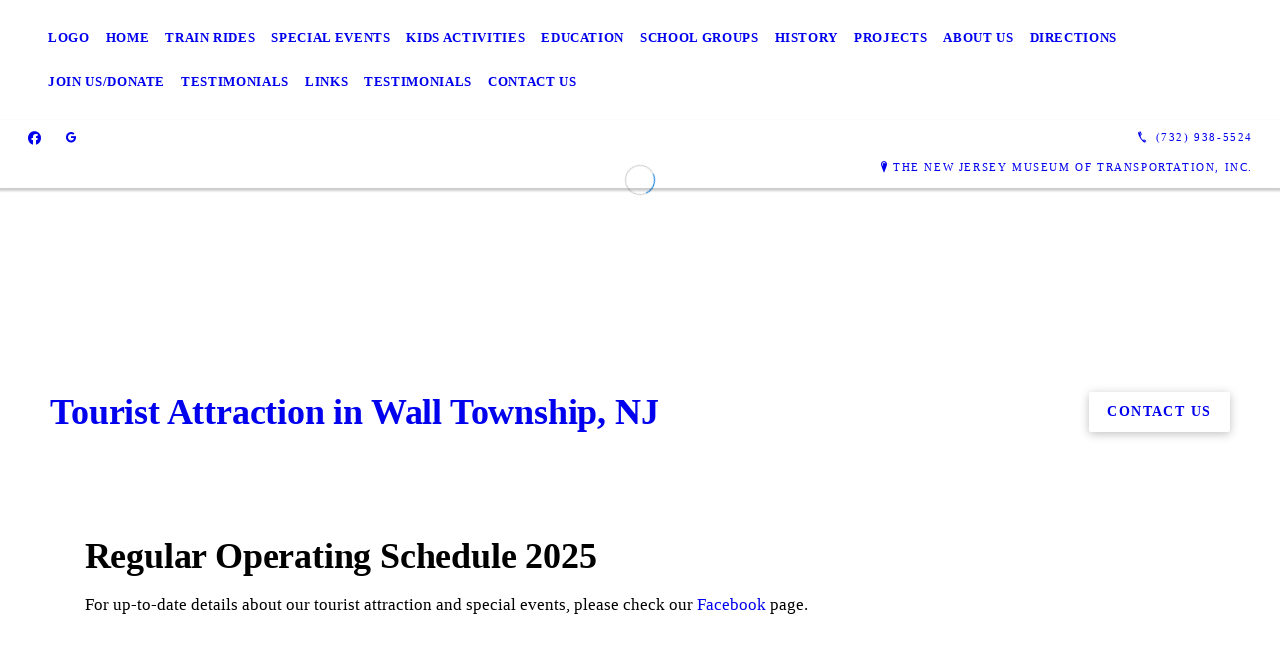

--- FILE ---
content_type: text/html; charset=UTF-8
request_url: https://njmt.org/special-events/
body_size: 6726
content:
<!DOCTYPE html>
<!DOCTYPE html PUBLIC "-//W3C//DTD HTML 4.01 Transitional//EN" "http://www.w3.org/TR/html4/loose.dtd">

<html lang="en" class="ts_v3 charlotte_theme tsTheme_17 luna_theme unknown-os" ng-app="themeApp" >
<head>
	<meta http-equiv="Content-Type" content="text/html; charset=utf-8">
    <meta http-equiv="X-UA-Compatible" content="IE=Edge">
    <meta name="viewport" content="width=device-width, initial-scale=1.0, user-scalable=no" />
    <title>Special Events | The New Jersey Museum of Transportation, Inc.</title>

    <!-- preconnecting / preloading -->
    <link rel="preconnect" as="style" id="jquery-ui-css-preload" href="//ajax.googleapis.com/ajax/libs/jqueryui/1.11.2/themes/smoothness/jquery-ui.min.css?ver=248_11" crossorigin/>
    <!-- end of preconnecting / preloading -->

    <!-- links to styles -->
    <link rel="stylesheet" id="jquery-ui-css"  href="//ajax.googleapis.com/ajax/libs/jqueryui/1.11.2/themes/smoothness/jquery-ui.min.css?ver=248_11" type="text/css" media="all" />


    <!-- from beacon-easton theme definition front_actions() -->
    <link rel="preconnect" id="Source-Sans-Pro-css-preconnect" href="https://fonts.googleapis.com/css?family=Source+Sans+Pro%3A400%2C700&#038;ver=248_11" />
<link rel="stylesheet" id="Source-Sans-Pro-css" href="https://fonts.googleapis.com/css?family=Source+Sans+Pro%3A400%2C700&#038;ver=248_11" type="text/css" media="all"/>
<link rel="stylesheet" id="theme-css" href="https://njmt.org/cms_websites/css/dist/beacon-theme_charlotte/theme.css?ver=1" type="text/css" media="all and (min-width:0px)"/>
<link rel="stylesheet" id="customize-css" href="https://njmt.org/cms_websites/cms_theme_custom_css.php?ver=248_11" type="text/css" media="all"/>
<!-- from _the_list -->

    <!-- general links to JS for all themes-->
    <!-- <script type="text/javascript" src="https://code.jquery.com/jquery-1.12.4.min.js"></script> -->
    <!-- <script type="text/javascript" src="https://code.jquery.com/jquery-migrate-1.4.1.min.js"></script> -->
    <!-- <script type="text/javascript" src="https://tsm-js.s3.amazonaws.com/jquery.validate.js?ver=248_11"></script> -->
    <!-- <script type="text/javascript" src="https://ajax.googleapis.com/ajax/libs/jqueryui/1.11.2/jquery-ui.min.js?ver=248_11"></script> -->
    <!-- from current/wp-content/themes/tsm-theme-1/plugins/_the_list/_the_list.php -->
    <!-- <script type="text/javascript" src="https://tsm-js.s3.amazonaws.com/jquery.sonar.min.js?ver=248_11"></script> -->
    <!-- <script type="text/javascript" src="https://njmt.org/wp-content/themes/beacon-easton/js/nwmatcher.js"></script> -->
    <!-- <script type="text/javascript" src="https://njmt.org/wp-content/themes/beacon-easton/js/modernizr-custom-11917.js"></script> -->

    <script type="text/javascript" src="https://njmt.org/cms_websites/js/dist/shared/external/scripts.min.js"></script>

<script type="text/javascript" src="https://njmt.org/cms_websites/tools/AdminBarAnalytics/js/external-tracking.min.js"></script>
<link rel="shortcut icon" sizes="16x16 32x32 64x64" href="/files/2022/05/Untitled_design_(22).png?w=196&h=196&zc=0">
<meta property="og:image" content="/files/2022/04/Screenshot_2022-04-27_095017_1.png"/>
<meta property="og:image" content="/files/2025/09/Halloween_2025_Poster_8.5_11_.jpg"/>
<meta property="og:image" content="/files/2025/10/Christmas_2025_Poster_8.5_x_11_jpg.jpg"/>
<meta property="og:image" content="/files/2022/03/Christmas__Train__2.jpg"/>
<meta property="og:image" content="/files/2022/03/Christmas__Train.jpg"/>
<meta property="og:image" content="/files/2022/03/Civil_War__Weekend_.jpg"/>
<meta property="og:image" content="/files/2022/03/Pete_Holloween_2.jpg"/>
<meta property="og:title" content="Special Events | The New Jersey Museum of Transportation, Inc."/>
<meta property="og:site_name" content="The New Jersey Museum of Transportation, Inc."/>
<meta property="og:type" content="website"/>
<meta property="og:url" content="https://njmt.org/special-events"/>
<meta property="og:description" content=""/>
<meta name="description" itemprop="description" content="" />
<link rel="canonical" href="https://njmt.org/special-events" />
<link rel="stylesheet" id="custom-css-css" href="https://njmt.org/cms_websites/cms_custom_css.php?ver=248_11" type="text/css" media="all"/>

<script type="text/javascript">
//<![CDATA[
    var b2b = {
        'isTestingUser' : 0,
        'tag':'248_11',
        'theme': 'beacon-theme_charlotte',
        'blog_id': '',
        'website_id': 52434,
        'CID':'', // later
        'gaId':'UA-51204285-124',
        'page_type': '',
        'isPage': '',
        'post_id': '568495',
        'home_url':'https://njmt.org',
        'admin_url':'',
        'plugins_url':'',
        'basename':'index.php',
        'isMobile':0,
        'isTablet':0,
        'isFrontPage': 0,
        'isPost':0,
        'isSuperAdmin':0,
        'isBeacon':1,
        'isB2Badmin':0,
        'hasStore':0,
        'primary_menu': 0 ,
        'qstr':[],
        'containerClasses':{},
        'post_password_required':0,
        'onFly':0
    };
//]]>
</script>
    <script type="text/javascript">
				window.b2b = window.b2b || {};
				window.b2b.GA = {"accounts":["UA-51204285-124","UA-26792682-1"]};
		</script>
<script type="text/javascript">
    var analyticsFileTypes = [''];
    var analyticsSnippet = 'enabled';
</script>

<script type="text/javascript">
    var _gaq = _gaq || [];
    _gaq.push(['_setAccount', 'UA-51204285-124']);
    _gaq.push(['_addDevId', 'i9k95']); // Google Analyticator App ID with Google
    _gaq.push(['_setCampaignCookieTimeout', 0]);

    _gaq.push(['_trackPageview']);

    _gaq.push(['_setAccount', 'UA-26792682-1']);
_gaq.push(['_setCampaignCookieTimeout', 0]);
_gaq.push(['_trackPageview']);

    (function() {
        var ga = document.createElement('script'); ga.type = 'text/javascript'; ga.async = true;
        ga.src = ('https:' == document.location.protocol ? 'https://ssl' : 'http://www') + '.google-analytics.com/ga.js';
        var s = document.getElementsByTagName('script')[0]; s.parentNode.insertBefore(ga, s);
    })();
</script>

        <!-- Master Google tag (gtag.js) -->
            <script async src="https://www.googletagmanager.com/gtag/js?id=G-PF8RFHR03F"></script>
            <script>
            window.dataLayer = window.dataLayer || [];
            function gtag(){dataLayer.push(arguments);}
            gtag('js', new Date());
            gtag('config', 'G-PF8RFHR03F');
        </script>


            <!-- Ga4 Script-->
            <!-- Elapsed Time: 0.0020990371704102s -->
            <script async src="https://www.googletagmanager.com/gtag/js?id=G-ZVS7ETZDDK"></script>
            <script> window.dataLayer = window.dataLayer || []; function gtag(){dataLayer.push(arguments);} gtag('js', new Date()); gtag('config', 'G-ZVS7ETZDDK'); </script>


        <!-- Custom CTC & CTD events -->
        <script>
            document.addEventListener('DOMContentLoaded', function () {
                document.querySelectorAll("a[href^='tel']").forEach(function(el){
                    el.addEventListener('click', function (event) {
                        gtag('event', 'call_click');
                    });
                });
                document.querySelectorAll("a[href^='https://maps.google.com/maps']").forEach(function(el){
                    el.addEventListener('click', function (event) {
                        gtag('event', 'directions_click');
                    });
                });
            }, false);
        </script>

</head>
<body id="top"class=" page page-id-568495 page-template-default ve-iframe beacon unknown">
<div id="wrapper" class="tsW">
    <header class="tsH expand">
        <div class="tsH_wrp">
            
<div id='_the_logo' class='_is_plugin header-logo' slug='_the_logo' data-extra-args='{"section":"header"}'>
<h2 class='logo logo-v2'>
<div data-numslots="1" class="logo-variation logo-variation-header"><div  class="logo-slot pct100 slot_0 slot-type-image align-left"><a class="ve_no_url" href="https://njmt.org" title="The New Jersey Museum of Transportation, Inc." rel="home"><img  src="" /></a></div></div><div data-numslots="1" class="logo-variation logo-variation-mobile"><div  class="logo-slot pct100 slot_0 slot-type-image align-left"><a class="ve_no_url" href="https://njmt.org" title="The New Jersey Museum of Transportation, Inc." rel="home"><img  src="/files/2023/03/logo-sm-transparent.png" /></a></div></div>
</h2></div>
            <div id="access" class="original_access">
                <div class="menu align-left">
            <ul id="menu-primary-menu" rel="dennis" class="sf-menu sf-menu_bg"><li class="replace menu-item menu-item-788158 menu-item-object-custom menu-item-type-custom " id="menu-item-788158"><a href="#">logo</a></li><li class=" menu-item menu-item-628343 menu-item-object-page menu-item-type-  page_item page-item-568475" id="menu-item-628343"><a href="https://njmt.org/">Home</a></li><li class=" menu-item menu-item-628360 menu-item-object-page menu-item-type-post_type " id="menu-item-628360"><a href="https://njmt.org/train-rides/">Train Rides</a></li><li class=" menu-item menu-item-628361 menu-item-object-page menu-item-type-post_type current-menu-item current_page_item" id="menu-item-628361"><a href="https://njmt.org/special-events/">Special Events</a></li><li class=" menu-item menu-item-628362 menu-item-object-page menu-item-type-post_type " id="menu-item-628362"><a href="https://njmt.org/kids-activities/">Kids Activities</a></li><li class=" menu-item menu-item-628363 menu-item-object-page menu-item-type-post_type " id="menu-item-628363"><a href="https://njmt.org/education/">Education</a></li><li class=" menu-item menu-item-738873 menu-item-object-page menu-item-type-post_type " id="menu-item-738873"><a href="https://njmt.org/school-groups/">School Groups</a></li><li class=" menu-item menu-item-628368 menu-item-object-page menu-item-type-post_type " id="menu-item-628368"><a href="https://njmt.org/history/">History</a></li><li class=" menu-item menu-item-628369 menu-item-object-page menu-item-type-post_type " id="menu-item-628369"><a href="https://njmt.org/projects/">Projects</a></li><li class=" menu-item menu-item-628370 menu-item-object-page menu-item-type-post_type " id="menu-item-628370"><a href="https://njmt.org/about-us/">About Us</a></li><li class=" menu-item menu-item-628364 menu-item-object-page menu-item-type-post_type " id="menu-item-628364"><a href="https://njmt.org/directions/">Directions</a></li><li class=" menu-item menu-item-628367 menu-item-object-page menu-item-type-post_type " id="menu-item-628367"><a href="https://njmt.org/join-us-donate/">Join Us/Donate</a></li><li class=" menu-item menu-item-727379 menu-item-object-page menu-item-type-post_type " id="menu-item-727379"><a href="https://njmt.org/testimonials/">Testimonials</a></li><li class=" menu-item menu-item-628366 menu-item-object-page menu-item-type-post_type " id="menu-item-628366"><a href="https://njmt.org/links/">Links</a></li><li class=" menu-item menu-item-727335 menu-item-object-page menu-item-type-post_type " id="menu-item-727335"><a href="https://njmt.org/testimonials/">Testimonials</a></li><li class=" menu-item menu-item-628365 menu-item-object-page menu-item-type-post_type " id="menu-item-628365"><a href="https://njmt.org/contact-us/">Contact Us</a></li></ul>
        </div>            </div>

            <button type="button" class="tsC_open tsH_navTrig trigger" data-target="tsM" title="Open Menu"></button>
        </div>

        <div class="tsSC transition tsflex " >
            <ul class="social-media-links"><li class="facebook"><a href="http://www.facebook.com/NJMuseumOfTransportation/" title="Facebook" target="_blank" ></a></li><li class="custom-social-1"><a href="https://share.google/HCBmRVtexAiu4o6eR" title="Google" target="_blank" ></a></li></ul>
<aside class="tsCntct "><ul class="tsCntct_list transition"><li class="tsPhone "><a href="tel:(732) 938-5524" data-icon="A" title="(732) 938-5524" class="primary tsC_Btn tsHidden"><span> </b>(732) 938-5524</span></a></li><li class="tsAddress tsi-address "><a href="https://maps.google.com/maps?daddr=4265 Atlantic Avenue, Wall Township, NJ 07727" data-icon="M" title="https://maps.google.com/maps?daddr=4265 Atlantic Avenue, Wall Township, NJ 07727" target="_blank" class="primary tsC_Btn">The New Jersey Museum of Transportation, Inc.</a></li></ul></aside>
        </div>

        
    </header>

    <main class="tsC  ">
<div class='full_width_content section_content content_bg wrp_color_bg'><div class='section w1060'><!-- Start block charlotte_video_1b -->
<!-- charlotte_video_1b new RENDER -->
<section id='section_1'
            class='tsB tsT_gallery g1 vg1 promo_colors large widescreen_2-4_1 tsD_internal not_well'>
<div class='slick-wrap' data-settings='[]'>
                <div class='slick-slides' id='slick-slides-'>
<article class='tsI vid_ctl item_1 txt_center nHero yImg nHds nDsc nHd nShd' ><div class='tsI_wrp bkgtag' style="background-image:url('/files/2022/04/Screenshot_2022-04-27_095017_1.png?1:.42&a=t');">
                            <div class='tsI_cptn transition'><div class='tsI_txt'>
<header class='tsI_hds '>
</header></div></div>
                <figure class='tsI_img theframe emptytag no-lazy-load' data-image='https://njmt.org/wp-content/themes/beacon-easton/img/transparent.png?1:.42&a=t'></figure><video preload='auto' autoplay loop muted name='media' class='tsI_vl'><source src='/files/2022/03/Untitled.mp4' type='video/mp4'></video></div></article></div></div></section>
<!-- end of charlotte_video_1b new RENDER --><!-- End block --><!-- Start block charlotte_banner_1 -->
<!-- charlotte_banner_1 new RENDER -->
<section id='section_2'
            class='tsB tsT_banner b1 promo_colors widescreen_2-4_1 large tsD_banner not_well nCol'>
<div class='tsR'>
<article id='b1-1' class='tsI item_1 animate txt_left nHero yHds nImg yOvr'
                 data-aos='fade-up' data-aos-once='true'>
                <div class='tsX tsXa' style=''>
                </div>
                <div class='tsX tsXb' style=''></div><a class='tsI_wrp' href='/contact-us/' target='_self' ><div class='tsI_cptn'>
                 <div class='tsI_txt'>
<header class='tsI_hds '>
<H1 class='tsI_hd'>Tourist Attraction in Wall Township, NJ</H1>
</header><div class='tsI_btn_wrp'><div class='tsI_btn btn_1  btn_md transition'> Contact Us</div></div></div></div></a></article></div></section>
<!-- end of charlotte_banner_1 new RENDER --><!-- End block --><!-- Start block charlotte_article_3 -->
<!-- charlotte_article_3 new RENDER -->
<section id='section_3'
            class='tsB tsT_article a3 tsflex col_1 square_1_1 large not_well '>
<div class='tsR'>

<article class='tsI item_1 mod_center yHero nImg yHds yDsc yHd nShd nLk nAct' data-aos='fade-up' data-aos-once='true' ><div class='tsI_wrp' ><div class='tsI_txt_wrp'><div class='tsI_txt'>
<header class='tsI_hds '>
<h2 class='tsI_hd'>Regular Operating Schedule 2025</h2>
</header>
<div class='tsI_dsc '><p>For up-to-date details about our tourist attraction and special events, please check our <a href="https://www.facebook.com/njmuseumoftransportation" target="blank">Facebook</a> page.<br><br><iframe width="100%" height="500" src="https://www.youtube.com/embed/6vJ-OyaobU0" title="YouTube video player" frameborder="0" allow="accelerometer; autoplay; clipboard-write; encrypted-media; gyroscope; picture-in-picture; web-share" allowfullscreen></iframe></p></div></div></div></div></article></div></section>
<!-- end of charlotte_article_3 new RENDER --><!-- End block --><!-- Start block charlotte_article_1 -->
<!-- charlotte_article_1 new RENDER -->
<section id='section_4'
            class='tsB tsT_article a1 tsflex col_3 no_sizing small not_well '>
<div class='tsR'>

<article class='tsI item_1 center nHero nImg yHds yDsc nHd yShd nLk' data-aos='fade-up' data-aos-once='true' ><div class='tsI_wrp' ><div class='tsI_txt'>
<header class='tsI_hds '>
<h4 class='tsI_sh'>Coming up at the Pine Creek Railroad: The Haunted Halloween Express 2025!!!</h4>
</header>
<div class='tsI_dsc_wrp '><div class='tsI_dsc'><p>Take a nighttime train ride... Escape the terrifying Allaire Woods!!!<br><br>Haunted Express Trains will operate from 6:30pm to 9:30pm every half hour.<br><br>Tickets are $7.50 per person and will be sold on the night of the Event starting at 6:00pm!<br><br>Event dates:<br><ul><li>Saturday October 11th</li><li>Friday October 17th</li><li>Saturday October 18th</li><li>Friday October 24th</li><li>Saturday October 25th</li></ul></p></div></div></div></div></article>
<article class='tsI item_2 center nHero yImg nHds nDsc nHd nShd nLk' data-aos='fade-up' data-aos-once='true' ><div class='tsI_wrp' ><figure class='tsI_img theframe imgtag imgbase ' data-image='/files/2025/09/Halloween_2025_Poster_8.5_11_.jpg?zc=3' data-alt=''></figure><div class='tsI_txt'>
<header class='tsI_hds '>
</header></div></div></article>
<article class='tsI item_3 center nHero nImg nHds yDsc nHd nShd nLk' data-aos='fade-up' data-aos-once='true' ><div class='tsI_wrp' ><div class='tsI_txt'>
<header class='tsI_hds '>
</header>
<div class='tsI_dsc_wrp '><div class='tsI_dsc'><p>This event is weather permitting, please check our social media for any schedule changes.<br><br>Be there... or be scared!<br><br>See attached Poster for more information!<br><br>Contact us by email at orderboard@njmt.org<br>Or by Phone: (732) 938-5524 when we are operating!<br>See You all Soon!</p></div></div></div></div></article></div></section>
<!-- end of charlotte_article_1 new RENDER --><!-- End block --><!-- Start block charlotte_article_1 -->
<!-- charlotte_article_1 new RENDER -->
<section id='section_5'
            class='tsB tsT_article a1 tsflex col_3 no_sizing small not_well '>
<div class='tsR'>

<article class='tsI item_1 center nHero nImg yHds nDsc nHd yShd nLk' data-aos='fade-up' data-aos-once='true' ><div class='tsI_wrp' ><div class='tsI_txt'>
<header class='tsI_hds '>
<h4 class='tsI_sh'>Santa Express 2025 - Pine Creek Railroad</h4>
</header></div></div></article>
<article class='tsI item_2 center nHero yImg nHds nDsc nHd nShd nLk' data-aos='fade-up' data-aos-once='true' ><div class='tsI_wrp' ><figure class='tsI_img theframe imgtag imgbase ' data-image='/files/2025/10/Christmas_2025_Poster_8.5_x_11_jpg.jpg?zc=3' data-alt=''></figure><div class='tsI_txt'>
<header class='tsI_hds '>
</header></div></div></article>
<article class='tsI item_3 center nHero nImg yHds nDsc nHd yShd nLk' data-aos='fade-up' data-aos-once='true' ><div class='tsI_wrp' ><div class='tsI_txt'>
<header class='tsI_hds '>
<h4 class='tsI_sh'>November 28-30th</h4>
</header></div></div></article></div></section>
<!-- end of charlotte_article_1 new RENDER --><!-- End block --><!-- Start block charlotte_photo_grid -->
<!-- charlotte_photo_grid new RENDER -->
<section id='section_6'
            class='tsB tsT_photo_grid promo_colors tsflex col_4 square_1_1 not_well small xsmall '>
<div class='tsR'>
<h2 class='tsB_hd section_title ' data-title='Images'><span>Images</span></h2>
<article class='tsI item_1 txt_center nHero yImg nHds nLk' data-aos='fade-up' data-aos-once='true' ><a class='tsI_wrp theframe bkgtag ' href='/files/2022/03/Christmas__Train__2.jpg' rel='lightbox' data-lightbox='lightbox-0s-6b' data-image='/files/2022/03/Christmas__Train__2.jpg?1:1&a=t' data-alt=''><div class='tsI_cptn transition'>
                    <div class='tsI_txt'>
<header class='tsI_hds '>
</header></div></div><figure class='tsI_img theframe emptytag no-lazy-load' data-image='https://njmt.org/wp-content/themes/beacon-easton/img/transparent.png?1:1&a=t'></figure></a></article>
<article class='tsI item_2 txt_center nHero yImg nHds nLk' data-aos='fade-up' data-aos-once='true' ><a class='tsI_wrp theframe bkgtag ' href='/files/2022/03/Christmas__Train.jpg' rel='lightbox' data-lightbox='lightbox-0s-6b' data-image='/files/2022/03/Christmas__Train.jpg?1:1&a=t' data-alt=''><div class='tsI_cptn transition'>
                    <div class='tsI_txt'>
<header class='tsI_hds '>
</header></div></div><figure class='tsI_img theframe emptytag no-lazy-load' data-image='https://njmt.org/wp-content/themes/beacon-easton/img/transparent.png?1:1&a=t'></figure></a></article>
<article class='tsI item_3 txt_center nHero yImg nHds nLk' data-aos='fade-up' data-aos-once='true' ><a class='tsI_wrp theframe bkgtag ' href='/files/2022/03/Civil_War__Weekend_.jpg' rel='lightbox' data-lightbox='lightbox-0s-6b' data-image='/files/2022/03/Civil_War__Weekend_.jpg?1:1&a=t' data-alt=''><div class='tsI_cptn transition'>
                    <div class='tsI_txt'>
<header class='tsI_hds '>
</header></div></div><figure class='tsI_img theframe emptytag no-lazy-load' data-image='https://njmt.org/wp-content/themes/beacon-easton/img/transparent.png?1:1&a=t'></figure></a></article>
<article class='tsI item_4 txt_center nHero yImg nHds nLk' data-aos='fade-up' data-aos-once='true' ><a class='tsI_wrp theframe bkgtag ' href='/files/2022/03/Pete_Holloween_2.jpg' rel='lightbox' data-lightbox='lightbox-0s-6b' data-image='/files/2022/03/Pete_Holloween_2.jpg?1:1&a=t' data-alt=''><div class='tsI_cptn transition'>
                    <div class='tsI_txt'>
<header class='tsI_hds '>
</header></div></div><figure class='tsI_img theframe emptytag no-lazy-load' data-image='https://njmt.org/wp-content/themes/beacon-easton/img/transparent.png?1:1&a=t'></figure></a></article></div></section>
<!-- end of charlotte_photo_grid new RENDER --><!-- End block --></div></div></main>

<footer class="tsF" rel="footer">
    <section class="tsF_section section_content tsflex">
        <div class="section w1060">
            <div class="tsB tsT_plugin tsT_article tsT_footer tsflex col_3 small not_well">
                <div class="tsR">
                                    </div>
            </div>
        </div>
    </section>
    <section class="tsF_section brand tsflex">
        <div class="tsR">
            
<div id='_the_logo' class='_is_plugin footer-logo' slug='_the_logo' data-extra-args='{"section":"footer"}'>
<h2 class='logo logo-v2'>
<div data-numslots="1" class="logo-variation logo-variation-footer"><div  class="logo-slot pct100 slot_0 slot-type-image align-center"><a class="ve_no_url" href="https://njmt.org" title="The New Jersey Museum of Transportation, Inc." rel="home"><img  src="/files/2023/03/logo-sm-transparent.png" /></a></div></div>
</h2></div>        </div>
    </section>
    <hr>
    <section class="tsF_section copyright tsflex">
        <div class="tsR">
            
<address class="tsF_copyright">
	Copyright &copy; 2026 The New Jersey Museum of Transportation, Inc., all rights reserved.
	<br><span class='footer-street-address footer-address'>4265 Atlantic Avenue, &nbsp;</span><span class='footer-city-state-zip-address footer-address'><span>Wall Township</span>,&nbsp;<span>NJ</span>&nbsp;<span>07727</span>&nbsp;&nbsp;</span>
            <span class='footer-phone-address footer-address'>
                (732) 938-5524
            </span>
            
</address>
        </div>
    </section>
    <section class="tsF_section bottom social tsflex">
        <div class="tsR">
            <div class="tsF_col">
                <ul class="social-media-links"><li class="facebook"><a href="http://www.facebook.com/NJMuseumOfTransportation/" title="Facebook" target="_blank" ></a></li><li class="custom-social-1"><a href="https://share.google/HCBmRVtexAiu4o6eR" title="Google" target="_blank" ></a></li></ul>            </div>
            <div class="tsF_col">
                <button type="button" class="tsC_open tsC_Btn tsF_navTrig trigger transition" data-target="tsM" title="Open Menu"> Menu</button>
            </div>
        </div>
    </section>

    </footer>
</div>


<a class="tsC_Btn to-top scrollBtn" href="#top"></a>

<nav id="tsM" class="tsM transition triggered">
    <div class="tsM_wrp">
        <button type="button" class="tsC_close trigger transition icon-close" data-target="tsM" title="Close Menu"></button>
        <div class="tsM_bdy">
            <section class="tsM_sec social">
                <ul class="social-media-links"><li class="facebook"><a href="http://www.facebook.com/NJMuseumOfTransportation/" title="Facebook" target="_blank" ></a></li><li class="custom-social-1"><a href="https://share.google/HCBmRVtexAiu4o6eR" title="Google" target="_blank" ></a></li></ul>            </section>
            <!--             <h6 class="tsB_hd"><span>Menu</span></h6> -->
            <section class="tsM_sec">
                <div id="access" class="original_access">
                    <div class="menu align-left">
            <ul id="menu-primary-menu" rel="dennis" class="sf-menu sf-menu_bg"><li class="replace menu-item menu-item-788158 menu-item-object-custom menu-item-type-custom " id="menu-item-788158"><a href="#">logo</a></li><li class=" menu-item menu-item-628343 menu-item-object-page menu-item-type-  page_item page-item-568475" id="menu-item-628343"><a href="https://njmt.org/">Home</a></li><li class=" menu-item menu-item-628360 menu-item-object-page menu-item-type-post_type " id="menu-item-628360"><a href="https://njmt.org/train-rides/">Train Rides</a></li><li class=" menu-item menu-item-628361 menu-item-object-page menu-item-type-post_type current-menu-item current_page_item" id="menu-item-628361"><a href="https://njmt.org/special-events/">Special Events</a></li><li class=" menu-item menu-item-628362 menu-item-object-page menu-item-type-post_type " id="menu-item-628362"><a href="https://njmt.org/kids-activities/">Kids Activities</a></li><li class=" menu-item menu-item-628363 menu-item-object-page menu-item-type-post_type " id="menu-item-628363"><a href="https://njmt.org/education/">Education</a></li><li class=" menu-item menu-item-738873 menu-item-object-page menu-item-type-post_type " id="menu-item-738873"><a href="https://njmt.org/school-groups/">School Groups</a></li><li class=" menu-item menu-item-628368 menu-item-object-page menu-item-type-post_type " id="menu-item-628368"><a href="https://njmt.org/history/">History</a></li><li class=" menu-item menu-item-628369 menu-item-object-page menu-item-type-post_type " id="menu-item-628369"><a href="https://njmt.org/projects/">Projects</a></li><li class=" menu-item menu-item-628370 menu-item-object-page menu-item-type-post_type " id="menu-item-628370"><a href="https://njmt.org/about-us/">About Us</a></li><li class=" menu-item menu-item-628364 menu-item-object-page menu-item-type-post_type " id="menu-item-628364"><a href="https://njmt.org/directions/">Directions</a></li><li class=" menu-item menu-item-628367 menu-item-object-page menu-item-type-post_type " id="menu-item-628367"><a href="https://njmt.org/join-us-donate/">Join Us/Donate</a></li><li class=" menu-item menu-item-727379 menu-item-object-page menu-item-type-post_type " id="menu-item-727379"><a href="https://njmt.org/testimonials/">Testimonials</a></li><li class=" menu-item menu-item-628366 menu-item-object-page menu-item-type-post_type " id="menu-item-628366"><a href="https://njmt.org/links/">Links</a></li><li class=" menu-item menu-item-727335 menu-item-object-page menu-item-type-post_type " id="menu-item-727335"><a href="https://njmt.org/testimonials/">Testimonials</a></li><li class=" menu-item menu-item-628365 menu-item-object-page menu-item-type-post_type " id="menu-item-628365"><a href="https://njmt.org/contact-us/">Contact Us</a></li></ul>
        </div>                </div>
            </section>
        </div>
    </div>
</nav>
<div id="_the_embeded_below_mods" slug="">
                <div id="_the_embeded_below_mods_wrapper"></div>
                <div id="_the_embeded_below_mods_btn" class="_is_embeded"></div>
            </div>
<script type="text/javascript" src="https://njmt.org/cms_websites/js/dist/shared/underscore.min.js?ver=1.8.3"></script>
<script type="text/javascript" src="https://njmt.org/cms_websites/js/dist/beacon-theme_charlotte/theme-min.js"></script>
<script type="text/javascript" src="https://njmt.org/cms_websites/js/dist/beacon-theme_charlotte/fontawesome/all.min.js"></script>

<script type="text/javascript" src="https://njmt.org/cms_websites/tools/GAEventTracking/js/scripts.min.js"></script><script>jQuery(document).ready(function(){jQuery(".b2b-location.wide .b2b-location-items ul li .b2b-location-detail-info").after("<span><BR/><b>Closed for the season and<br/>will reopen in Spring of 2022</b></span>");});</script> 


<script>jQuery(document).ready(function(){
jQuery(".tsH #access .replace").replaceWith("<a href='/'><img src='/files/2023/03/logo-sm-transparent.png' class='navlogo-img'></a>");});</script>

<script> 

(function($) { 

/*** Copyright 2012, Digital Fusion Licensed under the MIT license. http://teamdf.com/jquery-plugins/license/ @author Sam Sehnert@desc A small plugin that checks whether elements are within the user visible viewport of a web browser. only accounts for vertical position, not horizontal.*/ 

$.fn.visible = function(partial) { 
var $t            = $(this), 
$w            = $(window), 
viewTop       = $w.scrollTop(), 
viewBottom    = viewTop + $w.height(), 
_top          = $t.offset().top, 
_bottom       = _top + $t.height(), 
compareTop    = partial === true ? _bottom : _top, 
compareBottom = partial === true ? _top : _bottom; 
return ((compareBottom <= viewBottom) && (compareTop >= viewTop)); 
}; 
})(jQuery); 
</script> 

  

<script> 
$(window).scroll(function(event) { 

 $(".tsD_animation .tsI").each(function(i, el) { 
var el = $(el); 
if (el.visible(true)) { 
el.addClass("come-in");  
}  
});  
}); 
</script> 

 <script> 
$(window).scroll(function(event) { 

 $(".tsD_animation2 .tsI").each(function(i, el) { 
var el = $(el); 
if (el.visible(true)) { 
el.addClass("slide-in-right");  
}  
}); 
}); 
</script> 

</body></html>